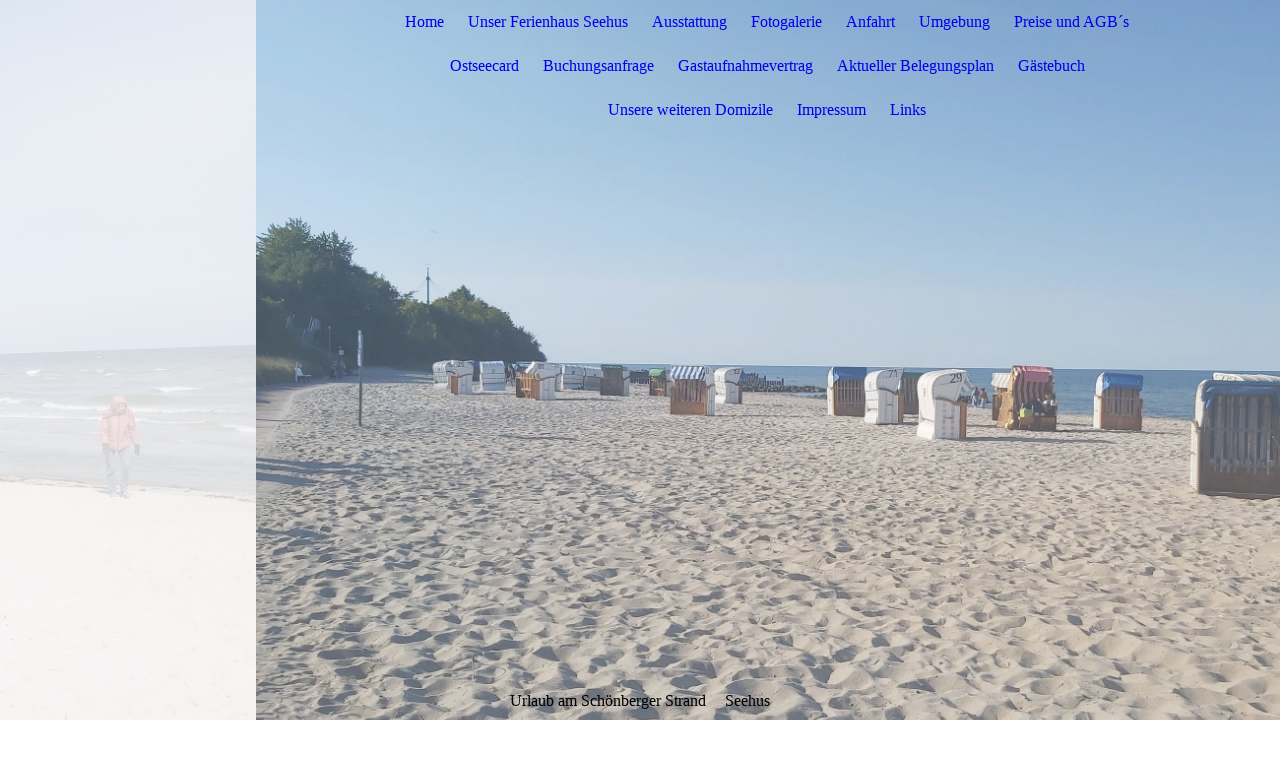

--- FILE ---
content_type: text/html; charset=utf-8
request_url: http://ferienhaus-am-schoenberger-strand.de/Ostseecard
body_size: 35535
content:
<!DOCTYPE html><html><head><meta http-equiv="Content-Type" content="text/html; charset=UTF-8"><title>Urlaub am Schönberger Strand - Ostseecard</title><meta name="keywords" content="Schönberg, Strand, Kosten, Kurtaxe, Kirschenweg, Strand"><link href="https://ferienhaus-am-schoenberger-strand.de/Ostseecard" rel="canonical"><meta content="Urlaub am Schönberger Strand - Ostseecard" property="og:title"><meta content="website" property="og:type"><meta content="https://ferienhaus-am-schoenberger-strand.de/Ostseecard" property="og:url"><script>
              window.beng = window.beng || {};
              window.beng.env = {
                language: "en",
                country: "US",
                mode: "deploy",
                context: "page",
                pageId: "000001122833",
                skeletonId: "",
                scope: "HTO01FLQWNCB",
                isProtected: false,
                navigationText: "Ostseecard",
                instance: "1",
                common_prefix: "https://homepagedesigner.telekom.de",
                design_common: "https://homepagedesigner.telekom.de/beng/designs/",
                design_template: "oem/cm_dux_095",
                path_design: "https://homepagedesigner.telekom.de/beng/designs/data/oem/cm_dux_095/",
                path_res: "https://homepagedesigner.telekom.de/res/",
                path_bengres: "https://homepagedesigner.telekom.de/beng/res/",
                masterDomain: "",
                preferredDomain: "",
                preprocessHostingUri: function(uri) {
                  
                    return uri || "";
                  
                },
                hideEmptyAreas: false
              };
            </script><script xmlns="http://www.w3.org/1999/xhtml" src="https://homepagedesigner.telekom.de/cm4all-beng-proxy/beng-proxy.js">;</script><link xmlns="http://www.w3.org/1999/xhtml" rel="stylesheet" href="https://homepagedesigner.telekom.de/.cm4all/e/static/3rdparty/font-awesome/css/font-awesome.min.css"></link><link rel="stylesheet" type="text/css" href="//homepagedesigner.telekom.de/.cm4all/res/static/libcm4all-js-widget/3.89.7/css/widget-runtime.css"/>

<link rel="stylesheet" type="text/css" href="//homepagedesigner.telekom.de/.cm4all/res/static/beng-editor/5.3.130/css/deploy.css"/>

<link rel="stylesheet" type="text/css" href="//homepagedesigner.telekom.de/.cm4all/res/static/libcm4all-js-widget/3.89.7/css/slideshow-common.css"/>

<script src="//homepagedesigner.telekom.de/.cm4all/res/static/jquery-1.7/jquery.js">;</script><script src="//homepagedesigner.telekom.de/.cm4all/res/static/prototype-1.7.3/prototype.js">;</script><script src="//homepagedesigner.telekom.de/.cm4all/res/static/jslib/1.4.1/js/legacy.js">;</script><script src="//homepagedesigner.telekom.de/.cm4all/res/static/libcm4all-js-widget/3.89.7/js/widget-runtime.js">;</script>

<script src="//homepagedesigner.telekom.de/.cm4all/res/static/libcm4all-js-widget/3.89.7/js/slideshow-common.js">;</script>

<script src="//homepagedesigner.telekom.de/.cm4all/res/static/beng-editor/5.3.130/js/deploy.js">;</script>

<link rel="stylesheet" type="text/css" href="https://homepagedesigner.telekom.de/.cm4all/designs/static/oem/cm_dux_095/1769040144.082194/css/main.css"><link rel="stylesheet" type="text/css" href="https://homepagedesigner.telekom.de/.cm4all/designs/static/oem/cm_dux_095/1769040144.082194/css/responsive.css"><link rel="stylesheet" type="text/css" href="https://homepagedesigner.telekom.de/.cm4all/designs/static/oem/cm_dux_095/1769040144.082194/css/cm-templates-global-style.css"><meta name="viewport" content="width=device-width, initial-scale=1"><script type="text/javascript" language="javascript" src="https://homepagedesigner.telekom.de/.cm4all/designs/static/oem/cm_dux_095/1769040144.082194/js/initialise.js"></script><script type="text/javascript" language="javascript" src="https://homepagedesigner.telekom.de/.cm4all/designs/static/oem/cm_dux_095/1769040144.082194/js/cm_template-focus-point.js"></script><script type="text/javascript" language="javascript" src="https://homepagedesigner.telekom.de/.cm4all/designs/static/oem/cm_dux_095/1769040144.082194/js/cm-templates-global-script.js"></script><!--[if lte IE 9]>
        <link rel="stylesheet" type="text/css" href="https://homepagedesigner.telekom.de/beng/designs/data/oem/cm_dux_095/
css/ie8.css" />
        <![endif]--><!--$Id: template.xsl 1832 2012-03-01 10:37:09Z dominikh $--><link href="/.cm4all/handler.php/vars.css?v=20250323113906" type="text/css" rel="stylesheet"><style type="text/css">
    .cm-logo {
        
        background-image: none;
      }
  </style><script type="text/javascript">window.cmLogoWidgetId = "DUMMY_cm4all_com_widgets_Logo_512821cb";
            window.cmLogoGetCommonWidget = function (){
                return new cm4all.Common.Widget({
            base    : "/Ostseecard",
            session : "",
            frame   : "",
            path    : "DUMMY_cm4all_com_widgets_Logo_512821cb"
        })
            };
            window.logoConfiguration = {
                "cm-logo-x" : "0",
        "cm-logo-y" : "0",
        "cm-logo-v" : "1.0",
        "cm-logo-w" : "0",
        "cm-logo-h" : "0",
        "cm-logo-di" : "",
        "cm-logo-u" : "",
        "cm-logo-k" : "",
        "cm-logo-bc" : "",
        "cm-logo-ln" : "",
        "cm-logo-ln$" : "",
        "cm-logo-hi" : false
        ,
        _logoBaseUrl : "https:\/\/homepagedesigner.telekom.de\/imageprocessor\/processor.cls\/DUMMY\/cm4all\/com\/widgets\/Logo\/51\/28\/21\/cb\/\/scale_0_0\/",
        _logoPath : ""
        };
				document.observe('dom:loaded', function() {
					var containers = document.querySelectorAll("[cm_type=logo], [id=logo], .cm-logo");
          for (var i = 0; i < containers.length; i++) {
            var container = containers[i];
            if (container && window.beng && beng.env && beng.env.hideEmptyAreas) {
              if (beng.env.mode != "edit") {
                container.addClassName("cm_empty");
              } else {
                container.addClassName("cm_empty_editor");
              }
            }
          }
				});
			
          jQuery(document).ready(function() {
            var logoElement = jQuery(".cm-logo");
            logoElement.attr("role", "img");
            logoElement.attr("tabindex", "0");
            logoElement.attr("aria-label", "logo");
          });
        </script><link rel="icon" href="data:;base64,iVBORw0KGgo="/><style id="cm_table_styles"></style><style id="cm_background_queries"></style></head><body ondrop="return false;" class=" device-desktop cm-deploy cm-deploy-342 cm-deploy-4x"><div class="cm-background" data-cm-qa-bg="image"></div><div class="cm-background-video" data-cm-qa-bg="video"></div><div class="cm-background-effects" data-cm-qa-bg="effect"></div><div id="page_wrapper" class="cm-templates-container"><div id="navigation_background"><div id="navigation_wrapper"><div id="logo" class="cm-logo box cm_can_be_empty"> </div><div id="nav-mobile-heading"><a href="javascript:void(0);" id="cm-template-mobil__button"></a></div><nav id="cm_navigation" class="navi"><ul id="cm_mainnavigation"><li id="cm_navigation_pid_25162"><a title="Home" href="/Home" class="cm_anchor">Home</a></li><li id="cm_navigation_pid_1122655"><a title="Unser Ferienhaus Seehus" href="/Unser-Ferienhaus-Seehus" class="cm_anchor">Unser Ferienhaus Seehus</a></li><li id="cm_navigation_pid_1122668"><a title="Ausstattung" href="/Ausstattung" class="cm_anchor">Ausstattung</a></li><li id="cm_navigation_pid_1122669"><a title="Fotogalerie" href="/Fotogalerie" class="cm_anchor">Fotogalerie</a></li><li id="cm_navigation_pid_1122671"><a title="Anfahrt" href="/Anfahrt" class="cm_anchor">Anfahrt</a></li><li id="cm_navigation_pid_1122828"><a title="Umgebung" href="/Umgebung" class="cm_anchor">Umgebung</a></li><li id="cm_navigation_pid_1122829"><a title="Preise und AGB´s" href="/Preise-und-AGB-s" class="cm_anchor">Preise und AGB´s</a></li><li id="cm_navigation_pid_1122833" class="cm_current"><a title="Ostseecard" href="/Ostseecard" class="cm_anchor">Ostseecard</a></li><li id="cm_navigation_pid_1122971"><a title="Buchungsanfrage" href="/Buchungsanfrage" class="cm_anchor">Buchungsanfrage</a></li><li id="cm_navigation_pid_1122972"><a title="Gastaufnahmevertrag" href="/Gastaufnahmevertrag" class="cm_anchor">Gastaufnahmevertrag</a></li><li id="cm_navigation_pid_1122974"><a title="Aktueller Belegungsplan" href="/Aktueller-Belegungsplan" class="cm_anchor">Aktueller Belegungsplan</a></li><li id="cm_navigation_pid_1123159"><a title="Gästebuch" href="/Gaestebuch" class="cm_anchor">Gästebuch</a></li><li id="cm_navigation_pid_1123161"><a title="Unsere weiteren Domizile" href="/Unsere-weiteren-Domizile" class="cm_anchor">Unsere weiteren Domizile</a></li><li id="cm_navigation_pid_1123176"><a title="Impressum" href="/Impressum" class="cm_anchor">Impressum</a></li><li id="cm_navigation_pid_1123217"><a title="Links" href="/Links" class="cm_anchor">Links</a></li></ul></nav><nav id="cm_mobile_navigation" class="navigation_wrapper cm_with_forcesub cm_mobile_navigation--closed"><ul id="cm_mainnavigation"><li id="cm_navigation_pid_25162"><a title="Home" href="/Home" class="cm_anchor">Home</a></li><li id="cm_navigation_pid_1122655"><a title="Unser Ferienhaus Seehus" href="/Unser-Ferienhaus-Seehus" class="cm_anchor">Unser Ferienhaus Seehus</a></li><li id="cm_navigation_pid_1122668"><a title="Ausstattung" href="/Ausstattung" class="cm_anchor">Ausstattung</a></li><li id="cm_navigation_pid_1122669"><a title="Fotogalerie" href="/Fotogalerie" class="cm_anchor">Fotogalerie</a></li><li id="cm_navigation_pid_1122671"><a title="Anfahrt" href="/Anfahrt" class="cm_anchor">Anfahrt</a></li><li id="cm_navigation_pid_1122828"><a title="Umgebung" href="/Umgebung" class="cm_anchor">Umgebung</a></li><li id="cm_navigation_pid_1122829"><a title="Preise und AGB´s" href="/Preise-und-AGB-s" class="cm_anchor">Preise und AGB´s</a></li><li id="cm_navigation_pid_1122833" class="cm_current"><a title="Ostseecard" href="/Ostseecard" class="cm_anchor">Ostseecard</a></li><li id="cm_navigation_pid_1122971"><a title="Buchungsanfrage" href="/Buchungsanfrage" class="cm_anchor">Buchungsanfrage</a></li><li id="cm_navigation_pid_1122972"><a title="Gastaufnahmevertrag" href="/Gastaufnahmevertrag" class="cm_anchor">Gastaufnahmevertrag</a></li><li id="cm_navigation_pid_1122974"><a title="Aktueller Belegungsplan" href="/Aktueller-Belegungsplan" class="cm_anchor">Aktueller Belegungsplan</a></li><li id="cm_navigation_pid_1123159"><a title="Gästebuch" href="/Gaestebuch" class="cm_anchor">Gästebuch</a></li><li id="cm_navigation_pid_1123161"><a title="Unsere weiteren Domizile" href="/Unsere-weiteren-Domizile" class="cm_anchor">Unsere weiteren Domizile</a></li><li id="cm_navigation_pid_1123176"><a title="Impressum" href="/Impressum" class="cm_anchor">Impressum</a></li><li id="cm_navigation_pid_1123217"><a title="Links" href="/Links" class="cm_anchor">Links</a></li></ul></nav></div></div><header id="header_wrapper"><div id="keyvisual" class="cm-kv-0 cm-template-keyvisual__media cm_can_be_empty"></div><div id="title_wrapper"><div class="title_position_center"><div id="title" class="title cm_can_be_empty cm-templates-heading__title" style="">Urlaub am Schönberger Strand<br></div><div id="subtitle" class="subtitle cm_can_be_empty cm-templates-heading__subtitle" style=""> Seehus<br></div></div></div></header><div id="content_wrapper" class="cm-template-content"><div class="container_wrapper"><main id="content_main" class="cm-template-content__main content_main_dho cm-templates-text" data-cm-hintable="yes"><h1><span style="color: #2b5e72;">Ostseecard 2023</span><br></h1><p><br><span style="font-size: 14px; font-family: Arial, Helvetica, sans-serif; color: #2b5e72;">Kurtaxe: Der Aufenthalt in Schönberg (Schönberger Strand) ist in der Zeit vom 15.03. bis 31.10. kurabgabepflichtig.<br>Für alle Personen ab 18 Jahren beträgt die Kurtaxe:</span></p><p><span style="font-size: 14px; font-family: Arial, Helvetica, sans-serif; color: #2b5e72;"><br>15.03. bis 30.04.: 1,50€/Tag<br>01.05. bis 30.09.: 3,00€/Tag<br>01.10. bis 31.10.: 1,50€/Tag</span></p><p><span style="font-size: 14px; font-family: Arial, Helvetica, sans-serif; color: #2b5e72;"><br>Kinder unter 18 Jahren sind kurabgabebefreit, Schwerbehinderte (ab 50%) erhalten eine Ermäßigung.<br>Für die Zahlung der Kurtaxe erhalten Sie die sogenannte Ostseecard.<br>Die Ostseecard wird Ihnen bei Ihrer Ankunft wahlweise von uns oder durch die Touristeninformation am Schönberger Strand (Käptn's Gang 1, 24217 Schönberger Strand) ausgehändigt. Die Ostseecard 2023 bietet Ihnen jede Menge exklusive Angebote, Rabatte und andere Vergünstigungen. 17 Partnerorte an der Ostsee Schleswig-Holsteins - von Travemünde bis zur dänischen Grenze - beteiligen sich an dieser einheitlichen Service-Karte.</span><br></p><div id="cm_bottom_clearer" style="clear: both;" contenteditable="false"></div></main></div></div><div id="content_sidebar" class=" cm_can_be_empty"><div class="container_wrapper"><aside id="widgetbar_page_2" class="sidebar cm_can_be_empty" data-cm-hintable="yes"><div id="widgetcontainer_TKOMSI_com_cm4all_wdn_PhotoGallery_26382817" class="
				    cm_widget_block
					cm_widget com_cm4all_wdn_PhotoGallery cm_widget_block_center" style="width:100%; max-width:100%; "><div class="cm_widget_anchor"><a name="TKOMSI_com_cm4all_wdn_PhotoGallery_26382817" id="widgetanchor_TKOMSI_com_cm4all_wdn_PhotoGallery_26382817"><!--com.cm4all.wdn.PhotoGallery--></a></div><script type="text/javascript">
window.cm4all.widgets.register( '/Ostseecard', '', '', 'TKOMSI_com_cm4all_wdn_PhotoGallery_26382817');
</script>
		<script type="text/javascript">
	(function() {

		var links = ["@\/3rd\/photoswipe-4.1.2\/photoswipe.css","@\/css\/show-lightbox.min.css?version=63.css","@\/css\/show-gallery.min.css?version=63.css"];
		for( var i=0; i<links.length; i++) {
			if( links[i].indexOf( '@')==0) {
				links[i] = "https://homepagedesigner.telekom.de/.cm4all/widgetres.php/com.cm4all.wdn.PhotoGallery/" + links[i].substring( 2);
			} else if( links[i].indexOf( '/')!=0) {
				links[i] = window.cm4all.widgets[ 'TKOMSI_com_cm4all_wdn_PhotoGallery_26382817'].url( links[i]);
			}
		}
		cm4all.Common.loadCss( links);

		var scripts = ["@\/js\/show.min.js?version=63.js","@\/3rd\/photoswipe-4.1.2\/photoswipe.min.js","@\/js\/show-lightbox.min.js?version=63.js","@\/js\/show-gallery.min.js?version=63.js"];
		for( var i=0; i<scripts.length; i++) {
			if( scripts[i].indexOf( '@')==0) {
				scripts[i] = "https://homepagedesigner.telekom.de/.cm4all/widgetres.php/com.cm4all.wdn.PhotoGallery/" + scripts[i].substring( 2);
			} else if( scripts[i].indexOf( '/')!=0) {
				scripts[i] = window.cm4all.widgets[ 'TKOMSI_com_cm4all_wdn_PhotoGallery_26382817'].url( scripts[i]);
			}
		}

		var deferred = jQuery.Deferred();
		window.cm4all.widgets[ 'TKOMSI_com_cm4all_wdn_PhotoGallery_26382817'].ready = (function() {
			var ready = function ready( handler) {
				deferred.done( handler);
			};
			return deferred.promise( ready);
		})();
		cm4all.Common.requireLibrary( scripts, function() {
			deferred.resolveWith( window.cm4all.widgets[ 'TKOMSI_com_cm4all_wdn_PhotoGallery_26382817']);
		});
	})();
</script><!-- PhotoAlbum -->
<script type="text/javascript">
    (function() {
    if (document.querySelector('link[href*="/font-awesome."], link[href*="/e/Bundle/"]')) {
      return;
    }

    var request = new XMLHttpRequest();
    request.open('GET', '//cdn-eu.c4t.cc/font-awesome,version=4?format=json', true);
    request.onload = function() {
      if (request.status >= 200 && request.status < 400) {
        var data = JSON.parse(request.responseText);
        if (data && data.resources && Array.isArray(data.resources.css)) {
          window.Common.loadCss(data.resources.css);
        }
      }
    };
    request.send();
  })();
</script>

<div
  class="cm-widget_photoalbum cm-w_pha-gallery"
  style="opacity: 0;"
  id="C_TKOMSI_com_cm4all_wdn_PhotoGallery_26382817__-photos"
>
  
  
<!-- PhotoGallery -->
<div
  class="cm-w_pha-list cm-w_pha-m cm-w_pha-lightbox"
  style=""
>
  <div class='cm-w_pha-item' data-index='0'   data-title="20221217_123124"><div class='cm-w_pha-uro-item'>  <picture><source srcset="/.cm4all/uproc.php/0/.20221217_123124.jpg/picture-1600?_=189b767b758 1x, /.cm4all/uproc.php/0/.20221217_123124.jpg/picture-2600?_=189b767b758 2x" media="(min-width:800px)"><source srcset="/.cm4all/uproc.php/0/.20221217_123124.jpg/picture-1200?_=189b767b758 1x, /.cm4all/uproc.php/0/.20221217_123124.jpg/picture-1600?_=189b767b758 2x" media="(min-width:600px)"><source srcset="/.cm4all/uproc.php/0/.20221217_123124.jpg/picture-800?_=189b767b758 1x, /.cm4all/uproc.php/0/.20221217_123124.jpg/picture-1200?_=189b767b758 2x" media="(min-width:400px)"><source srcset="/.cm4all/uproc.php/0/.20221217_123124.jpg/picture-400?_=189b767b758 1x, /.cm4all/uproc.php/0/.20221217_123124.jpg/picture-800?_=189b767b758 2x" media="(min-width:200px)"><source srcset="/.cm4all/uproc.php/0/.20221217_123124.jpg/picture-200?_=189b767b758 1x, /.cm4all/uproc.php/0/.20221217_123124.jpg/picture-400?_=189b767b758 2x" media="(min-width:100px)"><img src="/.cm4all/uproc.php/0/.20221217_123124.jpg/picture-200?_=189b767b758" data-uro-original="/.cm4all/uproc.php/0/20221217_123124.jpg?_=189b767b758" onerror="uroGlobal().util.error(this, '', 'uro-widget')" data-uro-width="4032" data-uro-height="3024" alt="20221217_123124"></picture></div></div><div class='cm-w_pha-item' data-index='1'   data-title="20221217_121721"><div class='cm-w_pha-uro-item'>  <picture><source srcset="/.cm4all/uproc.php/0/.20221217_121721.jpg/picture-1600?_=189b767b370 1x, /.cm4all/uproc.php/0/.20221217_121721.jpg/picture-2600?_=189b767b370 2x" media="(min-width:800px)"><source srcset="/.cm4all/uproc.php/0/.20221217_121721.jpg/picture-1200?_=189b767b370 1x, /.cm4all/uproc.php/0/.20221217_121721.jpg/picture-1600?_=189b767b370 2x" media="(min-width:600px)"><source srcset="/.cm4all/uproc.php/0/.20221217_121721.jpg/picture-800?_=189b767b370 1x, /.cm4all/uproc.php/0/.20221217_121721.jpg/picture-1200?_=189b767b370 2x" media="(min-width:400px)"><source srcset="/.cm4all/uproc.php/0/.20221217_121721.jpg/picture-400?_=189b767b370 1x, /.cm4all/uproc.php/0/.20221217_121721.jpg/picture-800?_=189b767b370 2x" media="(min-width:200px)"><source srcset="/.cm4all/uproc.php/0/.20221217_121721.jpg/picture-200?_=189b767b370 1x, /.cm4all/uproc.php/0/.20221217_121721.jpg/picture-400?_=189b767b370 2x" media="(min-width:100px)"><img src="/.cm4all/uproc.php/0/.20221217_121721.jpg/picture-200?_=189b767b370" data-uro-original="/.cm4all/uproc.php/0/20221217_121721.jpg?_=189b767b370" onerror="uroGlobal().util.error(this, '', 'uro-widget')" data-uro-width="3024" data-uro-height="4032" alt="20221217_121721"></picture></div></div><div class='cm-w_pha-item' data-index='2'   data-title="20211225_160315"><div class='cm-w_pha-uro-item'>  <picture><source srcset="/.cm4all/uproc.php/0/.20211225_160315.jpg/picture-1600?_=189b767d698 1x, /.cm4all/uproc.php/0/.20211225_160315.jpg/picture-2600?_=189b767d698 2x" media="(min-width:800px)"><source srcset="/.cm4all/uproc.php/0/.20211225_160315.jpg/picture-1200?_=189b767d698 1x, /.cm4all/uproc.php/0/.20211225_160315.jpg/picture-1600?_=189b767d698 2x" media="(min-width:600px)"><source srcset="/.cm4all/uproc.php/0/.20211225_160315.jpg/picture-800?_=189b767d698 1x, /.cm4all/uproc.php/0/.20211225_160315.jpg/picture-1200?_=189b767d698 2x" media="(min-width:400px)"><source srcset="/.cm4all/uproc.php/0/.20211225_160315.jpg/picture-400?_=189b767d698 1x, /.cm4all/uproc.php/0/.20211225_160315.jpg/picture-800?_=189b767d698 2x" media="(min-width:200px)"><source srcset="/.cm4all/uproc.php/0/.20211225_160315.jpg/picture-200?_=189b767d698 1x, /.cm4all/uproc.php/0/.20211225_160315.jpg/picture-400?_=189b767d698 2x" media="(min-width:100px)"><img src="/.cm4all/uproc.php/0/.20211225_160315.jpg/picture-200?_=189b767d698" data-uro-original="/.cm4all/uproc.php/0/20211225_160315.jpg?_=189b767d698" onerror="uroGlobal().util.error(this, '', 'uro-widget')" data-uro-width="4032" data-uro-height="3024" alt="20211225_160315"></picture></div></div></div>

<!-- /PhotoGallery -->

  
</div>
<script type="text/javascript">
(function () {
  'use strict';
  var options = {
    imagesLeft:  0,
    imagesCount: 3,
    cPrefix: 'C_TKOMSI_com_cm4all_wdn_PhotoGallery_26382817__',
    containerId: 'C_TKOMSI_com_cm4all_wdn_PhotoGallery_26382817__-photos',
    cClass: 'cm-w_pha',
    cPath: 'TKOMSI_com_cm4all_wdn_PhotoGallery_26382817',
    endpoint: {
      photos: window.cm4all.widgets['TKOMSI_com_cm4all_wdn_PhotoGallery_26382817'].url('photos')
    },
    isPreview: undefined
  };
  var lgtboxOptions = {
    debug: options.debug,
    isShowTitle: false,
    text: {"error":"Das Bild konnte nicht geladen werden."},
    templateId: 'cm-widget_photoalbum-lightbox',
    endpoint: {
      photoswipeTemplate: window.cm4all.widgets['TKOMSI_com_cm4all_wdn_PhotoGallery_26382817'].url('lightbox')
    }
  };
  window.cm4all.widgets['TKOMSI_com_cm4all_wdn_PhotoGallery_26382817'].ready(function() {
    var photoAlbum = new window.cm4widget.photoalbum.PhotoGallery(options);    photoAlbum.init();
    if(typeof lgtboxOptions === "object") {
      var lgtbox = new window.cm4widget.photoalbum.PhotoLightBox(photoAlbum, lgtboxOptions);
      lgtbox.init();
    }
  })
}());
</script>
<!-- /PhotoAlbum -->
</div><p style="text-align: center;"><span style="font-size: 16px; font-family: Arial, Helvetica, sans-serif;"><strong><em> <span style="color: #2b5e72;">Schönberger Strand - Schön zu jeder Jahreszeit! </span></em></strong></span></p></aside><aside id="widgetbar_site_1" class="sidebar cm_can_be_empty" data-cm-hintable="yes"><p style="text-align: center;"><br></p></aside><aside id="widgetbar_page_1" class="sidebar cm_can_be_empty" data-cm-hintable="yes"><p> </p></aside><aside id="widgetbar_site_2" class="sidebar cm_can_be_empty" data-cm-hintable="yes"><p> </p></aside></div></div><div id="footer_wrapper" class="cm_can_be_empty"><footer id="footer" class="content_wrapper cm_can_be_empty" data-cm-hintable="yes">Wir freuen uns auf Ihren Besuch! Urlaub im SEEHUS / VILLA BEL.AMI / VILLA WEITBLICK / RUHEOASE / OSTSEEIDYLL<div><br></div></footer></div></div><div class="cm_widget_anchor"><a name="TKOMSI_cm4all_com_widgets_CookiePolicy_26137792" id="widgetanchor_TKOMSI_cm4all_com_widgets_CookiePolicy_26137792"><!--cm4all.com.widgets.CookiePolicy--></a></div><script data-tracking="true" data-cookie-settings-enabled="false" src="https://homepagedesigner.telekom.de/.cm4all/widgetres.php/cm4all.com.widgets.CookiePolicy/show.js?v=3.3.29" defer="defer" id="cookieSettingsScript"></script><noscript ><div style="position:absolute;bottom:0;" id="statdiv"><img alt="" height="1" width="1" src="https://homepagedesigner.telekom.de/.cm4all/_pixel.img?site=1683730-bywtmT2g&amp;page=pid_1122833&amp;path=%2FOstseecard&amp;nt=Ostseecard"/></div></noscript><script  type="text/javascript">//<![CDATA[
            document.body.insertAdjacentHTML('beforeend', '<div style="position:absolute;bottom:0;" id="statdiv"><img alt="" height="1" width="1" src="https://homepagedesigner.telekom.de/.cm4all/_pixel.img?site=1683730-bywtmT2g&amp;page=pid_1122833&amp;path=%2FOstseecard&amp;nt=Ostseecard&amp;domain='+escape(document.location.hostname)+'&amp;ref='+escape(document.referrer)+'"/></div>');
        //]]></script><script type="application/x-cm4all-cookie-consent" data-code=""></script><div style="display: none;" id="keyvisualWidgetVideosContainer"></div><style type="text/css">.cm-kv-0-1 {
background-position: center;
background-repeat: no-repeat;
}
.cm-kv-0-2 {
background-position: center;
background-repeat: no-repeat;
}
.cm-kv-0-3 {
background-position: center;
background-repeat: no-repeat;
}
.cm-kv-0-4 {
background-position: center;
background-repeat: no-repeat;
}
            @media(min-width: 100px), (min-resolution: 72dpi), (-webkit-min-device-pixel-ratio: 1) {.cm-kv-0-1{background-image:url("/.cm4all/uproc.php/0/.20230407_132153%20(1).jpg/picture-200?_=1899d6e9312");}}@media(min-width: 100px), (min-resolution: 144dpi), (-webkit-min-device-pixel-ratio: 2) {.cm-kv-0-1{background-image:url("/.cm4all/uproc.php/0/.20230407_132153%20(1).jpg/picture-400?_=1899d6e9312");}}@media(min-width: 200px), (min-resolution: 72dpi), (-webkit-min-device-pixel-ratio: 1) {.cm-kv-0-1{background-image:url("/.cm4all/uproc.php/0/.20230407_132153%20(1).jpg/picture-400?_=1899d6e9312");}}@media(min-width: 200px), (min-resolution: 144dpi), (-webkit-min-device-pixel-ratio: 2) {.cm-kv-0-1{background-image:url("/.cm4all/uproc.php/0/.20230407_132153%20(1).jpg/picture-800?_=1899d6e9312");}}@media(min-width: 400px), (min-resolution: 72dpi), (-webkit-min-device-pixel-ratio: 1) {.cm-kv-0-1{background-image:url("/.cm4all/uproc.php/0/.20230407_132153%20(1).jpg/picture-800?_=1899d6e9312");}}@media(min-width: 400px), (min-resolution: 144dpi), (-webkit-min-device-pixel-ratio: 2) {.cm-kv-0-1{background-image:url("/.cm4all/uproc.php/0/.20230407_132153%20(1).jpg/picture-1200?_=1899d6e9312");}}@media(min-width: 600px), (min-resolution: 72dpi), (-webkit-min-device-pixel-ratio: 1) {.cm-kv-0-1{background-image:url("/.cm4all/uproc.php/0/.20230407_132153%20(1).jpg/picture-1200?_=1899d6e9312");}}@media(min-width: 600px), (min-resolution: 144dpi), (-webkit-min-device-pixel-ratio: 2) {.cm-kv-0-1{background-image:url("/.cm4all/uproc.php/0/.20230407_132153%20(1).jpg/picture-1600?_=1899d6e9312");}}@media(min-width: 800px), (min-resolution: 72dpi), (-webkit-min-device-pixel-ratio: 1) {.cm-kv-0-1{background-image:url("/.cm4all/uproc.php/0/.20230407_132153%20(1).jpg/picture-1600?_=1899d6e9312");}}@media(min-width: 800px), (min-resolution: 144dpi), (-webkit-min-device-pixel-ratio: 2) {.cm-kv-0-1{background-image:url("/.cm4all/uproc.php/0/.20230407_132153%20(1).jpg/picture-2600?_=1899d6e9312");}}
            @media(min-width: 100px), (min-resolution: 72dpi), (-webkit-min-device-pixel-ratio: 1) {.cm-kv-0-2{background-image:url("/.cm4all/uproc.php/0/.SeehusFoto4_1.jpg/picture-200?_=1899d6c1f5d");}}@media(min-width: 100px), (min-resolution: 144dpi), (-webkit-min-device-pixel-ratio: 2) {.cm-kv-0-2{background-image:url("/.cm4all/uproc.php/0/.SeehusFoto4_1.jpg/picture-400?_=1899d6c1f5d");}}@media(min-width: 200px), (min-resolution: 72dpi), (-webkit-min-device-pixel-ratio: 1) {.cm-kv-0-2{background-image:url("/.cm4all/uproc.php/0/.SeehusFoto4_1.jpg/picture-400?_=1899d6c1f5d");}}@media(min-width: 200px), (min-resolution: 144dpi), (-webkit-min-device-pixel-ratio: 2) {.cm-kv-0-2{background-image:url("/.cm4all/uproc.php/0/.SeehusFoto4_1.jpg/picture-800?_=1899d6c1f5d");}}@media(min-width: 400px), (min-resolution: 72dpi), (-webkit-min-device-pixel-ratio: 1) {.cm-kv-0-2{background-image:url("/.cm4all/uproc.php/0/.SeehusFoto4_1.jpg/picture-800?_=1899d6c1f5d");}}@media(min-width: 400px), (min-resolution: 144dpi), (-webkit-min-device-pixel-ratio: 2) {.cm-kv-0-2{background-image:url("/.cm4all/uproc.php/0/.SeehusFoto4_1.jpg/picture-1200?_=1899d6c1f5d");}}@media(min-width: 600px), (min-resolution: 72dpi), (-webkit-min-device-pixel-ratio: 1) {.cm-kv-0-2{background-image:url("/.cm4all/uproc.php/0/.SeehusFoto4_1.jpg/picture-1200?_=1899d6c1f5d");}}@media(min-width: 600px), (min-resolution: 144dpi), (-webkit-min-device-pixel-ratio: 2) {.cm-kv-0-2{background-image:url("/.cm4all/uproc.php/0/.SeehusFoto4_1.jpg/picture-1600?_=1899d6c1f5d");}}@media(min-width: 800px), (min-resolution: 72dpi), (-webkit-min-device-pixel-ratio: 1) {.cm-kv-0-2{background-image:url("/.cm4all/uproc.php/0/.SeehusFoto4_1.jpg/picture-1600?_=1899d6c1f5d");}}@media(min-width: 800px), (min-resolution: 144dpi), (-webkit-min-device-pixel-ratio: 2) {.cm-kv-0-2{background-image:url("/.cm4all/uproc.php/0/.SeehusFoto4_1.jpg/picture-2600?_=1899d6c1f5d");}}
            @media(min-width: 100px), (min-resolution: 72dpi), (-webkit-min-device-pixel-ratio: 1) {.cm-kv-0-3{background-image:url("/.cm4all/uproc.php/0/.20220612_211003.jpg/picture-200?_=1899d6ed610");}}@media(min-width: 100px), (min-resolution: 144dpi), (-webkit-min-device-pixel-ratio: 2) {.cm-kv-0-3{background-image:url("/.cm4all/uproc.php/0/.20220612_211003.jpg/picture-400?_=1899d6ed610");}}@media(min-width: 200px), (min-resolution: 72dpi), (-webkit-min-device-pixel-ratio: 1) {.cm-kv-0-3{background-image:url("/.cm4all/uproc.php/0/.20220612_211003.jpg/picture-400?_=1899d6ed610");}}@media(min-width: 200px), (min-resolution: 144dpi), (-webkit-min-device-pixel-ratio: 2) {.cm-kv-0-3{background-image:url("/.cm4all/uproc.php/0/.20220612_211003.jpg/picture-800?_=1899d6ed610");}}@media(min-width: 400px), (min-resolution: 72dpi), (-webkit-min-device-pixel-ratio: 1) {.cm-kv-0-3{background-image:url("/.cm4all/uproc.php/0/.20220612_211003.jpg/picture-800?_=1899d6ed610");}}@media(min-width: 400px), (min-resolution: 144dpi), (-webkit-min-device-pixel-ratio: 2) {.cm-kv-0-3{background-image:url("/.cm4all/uproc.php/0/.20220612_211003.jpg/picture-1200?_=1899d6ed610");}}@media(min-width: 600px), (min-resolution: 72dpi), (-webkit-min-device-pixel-ratio: 1) {.cm-kv-0-3{background-image:url("/.cm4all/uproc.php/0/.20220612_211003.jpg/picture-1200?_=1899d6ed610");}}@media(min-width: 600px), (min-resolution: 144dpi), (-webkit-min-device-pixel-ratio: 2) {.cm-kv-0-3{background-image:url("/.cm4all/uproc.php/0/.20220612_211003.jpg/picture-1600?_=1899d6ed610");}}@media(min-width: 800px), (min-resolution: 72dpi), (-webkit-min-device-pixel-ratio: 1) {.cm-kv-0-3{background-image:url("/.cm4all/uproc.php/0/.20220612_211003.jpg/picture-1600?_=1899d6ed610");}}@media(min-width: 800px), (min-resolution: 144dpi), (-webkit-min-device-pixel-ratio: 2) {.cm-kv-0-3{background-image:url("/.cm4all/uproc.php/0/.20220612_211003.jpg/picture-2600?_=1899d6ed610");}}
            @media(min-width: 100px), (min-resolution: 72dpi), (-webkit-min-device-pixel-ratio: 1) {.cm-kv-0-4{background-image:url("/.cm4all/uproc.php/0/.20180408_105819.jpg/picture-200?_=189ef4f8a9d");}}@media(min-width: 100px), (min-resolution: 144dpi), (-webkit-min-device-pixel-ratio: 2) {.cm-kv-0-4{background-image:url("/.cm4all/uproc.php/0/.20180408_105819.jpg/picture-400?_=189ef4f8a9d");}}@media(min-width: 200px), (min-resolution: 72dpi), (-webkit-min-device-pixel-ratio: 1) {.cm-kv-0-4{background-image:url("/.cm4all/uproc.php/0/.20180408_105819.jpg/picture-400?_=189ef4f8a9d");}}@media(min-width: 200px), (min-resolution: 144dpi), (-webkit-min-device-pixel-ratio: 2) {.cm-kv-0-4{background-image:url("/.cm4all/uproc.php/0/.20180408_105819.jpg/picture-800?_=189ef4f8a9d");}}@media(min-width: 400px), (min-resolution: 72dpi), (-webkit-min-device-pixel-ratio: 1) {.cm-kv-0-4{background-image:url("/.cm4all/uproc.php/0/.20180408_105819.jpg/picture-800?_=189ef4f8a9d");}}@media(min-width: 400px), (min-resolution: 144dpi), (-webkit-min-device-pixel-ratio: 2) {.cm-kv-0-4{background-image:url("/.cm4all/uproc.php/0/.20180408_105819.jpg/picture-1200?_=189ef4f8a9d");}}@media(min-width: 600px), (min-resolution: 72dpi), (-webkit-min-device-pixel-ratio: 1) {.cm-kv-0-4{background-image:url("/.cm4all/uproc.php/0/.20180408_105819.jpg/picture-1200?_=189ef4f8a9d");}}@media(min-width: 600px), (min-resolution: 144dpi), (-webkit-min-device-pixel-ratio: 2) {.cm-kv-0-4{background-image:url("/.cm4all/uproc.php/0/.20180408_105819.jpg/picture-1600?_=189ef4f8a9d");}}@media(min-width: 800px), (min-resolution: 72dpi), (-webkit-min-device-pixel-ratio: 1) {.cm-kv-0-4{background-image:url("/.cm4all/uproc.php/0/.20180408_105819.jpg/picture-1600?_=189ef4f8a9d");}}@media(min-width: 800px), (min-resolution: 144dpi), (-webkit-min-device-pixel-ratio: 2) {.cm-kv-0-4{background-image:url("/.cm4all/uproc.php/0/.20180408_105819.jpg/picture-2600?_=189ef4f8a9d");}}
</style><style type="text/css">
			#keyvisual {
				overflow: hidden;
			}
			.kv-video-wrapper {
				width: 100%;
				height: 100%;
				position: relative;
			}
			</style><script type="text/javascript">
				jQuery(document).ready(function() {
					function moveTempVideos(slideshow, isEditorMode) {
						var videosContainer = document.getElementById('keyvisualWidgetVideosContainer');
						if (videosContainer) {
							while (videosContainer.firstChild) {
								var div = videosContainer.firstChild;
								var divPosition = div.className.substring('cm-kv-0-tempvideo-'.length);
								if (isEditorMode && parseInt(divPosition) > 1) {
									break;
								}
								videosContainer.removeChild(div);
								if (div.nodeType == Node.ELEMENT_NODE) {
									var pos = '';
									if (slideshow) {
										pos = '-' + divPosition;
									}
									var kv = document.querySelector('.cm-kv-0' + pos);
									if (kv) {
										if (!slideshow) {
											var wrapperDiv = document.createElement("div"); 
											wrapperDiv.setAttribute("class", "kv-video-wrapper");
											kv.insertBefore(wrapperDiv, kv.firstChild);
											kv = wrapperDiv;
										}
										while (div.firstChild) {
											kv.appendChild(div.firstChild);
										}
										if (!slideshow) {
											break;
										}
									}
								}
							}
						}
					}

					function kvClickAction(mode, href) {
						if (mode == 'internal') {
							if (!window.top.syntony || !/_home$/.test(window.top.syntony.bifmState)) {
								window.location.href = href;
							}
						} else if (mode == 'external') {
							var a = document.createElement('a');
							a.href = href;
							a.target = '_blank';
							a.rel = 'noreferrer noopener';
							a.click();
						}
					}

					var keyvisualElement = jQuery("[cm_type=keyvisual]");
					if(keyvisualElement.length == 0){
						keyvisualElement = jQuery("#keyvisual");
					}
					if(keyvisualElement.length == 0){
						keyvisualElement = jQuery("[class~=cm-kv-0]");
					}
				
						keyvisualElement.attr("role", "img");
						keyvisualElement.attr("tabindex", "0");
						keyvisualElement.attr("aria-label", "hauptgrafik");
					
					cm4all.slides.createHTML(keyvisualElement, [
						
				'<div class="cm-kv-0-1 cm-slides-addon" style="width:100%;height:100%;"></div>'
			,
				'<div class="cm-kv-0-2 cm-slides-addon" style="width:100%;height:100%;"></div>'
			,
				'<div class="cm-kv-0-3 cm-slides-addon" style="width:100%;height:100%;"></div>'
			,
				'<div class="cm-kv-0-4 cm-slides-addon" style="width:100%;height:100%;"></div>'
			
					]);
					moveTempVideos(true, false);
					cm4all.slides.createInstance(keyvisualElement, {
						effect : "cycleHorizontal",
						effectDuration : 1,
						imageDuration : 3,
						showProgress : true,
						showArrows : false,
						showDots : false
					});
					cm4all.slides.instance.onShow = function(slide) {
						var video = slide.querySelector("video");
						if (video) {
							video.play();
						}
					};
					cm4all.slides.instance.onHide = function(slide) {
						var video = slide.querySelector("video");
						if (video) {
							video.pause();
							video.currentTime = 0;
						}
					};
					var imageRing = cm4all.slides.instance.imageRing;
					
					var firstSlide = imageRing && imageRing._array[0];
					
					if (firstSlide) {
						var firstVideo = firstSlide.querySelector("video");
						if (firstVideo) {
							firstVideo.play();
						}
					}
				
			});
		</script></body></html>
